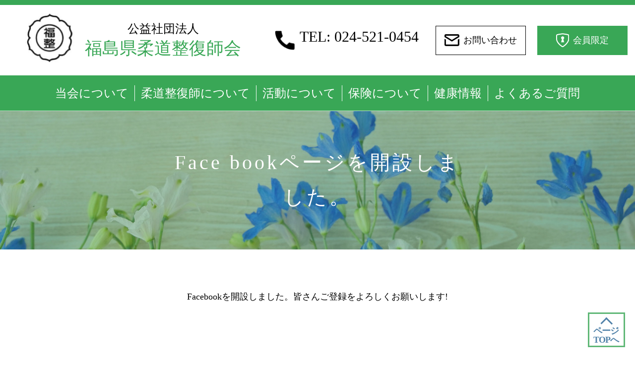

--- FILE ---
content_type: text/html; charset=UTF-8
request_url: https://f-seikotsu.or.jp/20210915-2/
body_size: 9336
content:
<!DOCTYPE html>
<html lang="ja">
<head>
    <meta charset="UTF-8">
    <meta http-equiv="X-UA-Compatible" content="IE=edge">
    <meta name="viewport" content="width=device-width, initial-scale=1.0">

    <title>Face bookページを開設しました。 &#8211; 公益法人福島柔道整復師会</title>
<meta name='robots' content='max-image-preview:large' />
<link rel="alternate" type="application/rss+xml" title="公益法人福島柔道整復師会 &raquo; Face bookページを開設しました。 のコメントのフィード" href="https://f-seikotsu.or.jp/20210915-2/feed/" />
<link rel="alternate" title="oEmbed (JSON)" type="application/json+oembed" href="https://f-seikotsu.or.jp/wp-json/oembed/1.0/embed?url=https%3A%2F%2Ff-seikotsu.or.jp%2F20210915-2%2F" />
<link rel="alternate" title="oEmbed (XML)" type="text/xml+oembed" href="https://f-seikotsu.or.jp/wp-json/oembed/1.0/embed?url=https%3A%2F%2Ff-seikotsu.or.jp%2F20210915-2%2F&#038;format=xml" />
<style id='wp-img-auto-sizes-contain-inline-css' type='text/css'>
img:is([sizes=auto i],[sizes^="auto," i]){contain-intrinsic-size:3000px 1500px}
/*# sourceURL=wp-img-auto-sizes-contain-inline-css */
</style>
<style id='wp-emoji-styles-inline-css' type='text/css'>

	img.wp-smiley, img.emoji {
		display: inline !important;
		border: none !important;
		box-shadow: none !important;
		height: 1em !important;
		width: 1em !important;
		margin: 0 0.07em !important;
		vertical-align: -0.1em !important;
		background: none !important;
		padding: 0 !important;
	}
/*# sourceURL=wp-emoji-styles-inline-css */
</style>
<style id='wp-block-library-inline-css' type='text/css'>
:root{--wp-block-synced-color:#7a00df;--wp-block-synced-color--rgb:122,0,223;--wp-bound-block-color:var(--wp-block-synced-color);--wp-editor-canvas-background:#ddd;--wp-admin-theme-color:#007cba;--wp-admin-theme-color--rgb:0,124,186;--wp-admin-theme-color-darker-10:#006ba1;--wp-admin-theme-color-darker-10--rgb:0,107,160.5;--wp-admin-theme-color-darker-20:#005a87;--wp-admin-theme-color-darker-20--rgb:0,90,135;--wp-admin-border-width-focus:2px}@media (min-resolution:192dpi){:root{--wp-admin-border-width-focus:1.5px}}.wp-element-button{cursor:pointer}:root .has-very-light-gray-background-color{background-color:#eee}:root .has-very-dark-gray-background-color{background-color:#313131}:root .has-very-light-gray-color{color:#eee}:root .has-very-dark-gray-color{color:#313131}:root .has-vivid-green-cyan-to-vivid-cyan-blue-gradient-background{background:linear-gradient(135deg,#00d084,#0693e3)}:root .has-purple-crush-gradient-background{background:linear-gradient(135deg,#34e2e4,#4721fb 50%,#ab1dfe)}:root .has-hazy-dawn-gradient-background{background:linear-gradient(135deg,#faaca8,#dad0ec)}:root .has-subdued-olive-gradient-background{background:linear-gradient(135deg,#fafae1,#67a671)}:root .has-atomic-cream-gradient-background{background:linear-gradient(135deg,#fdd79a,#004a59)}:root .has-nightshade-gradient-background{background:linear-gradient(135deg,#330968,#31cdcf)}:root .has-midnight-gradient-background{background:linear-gradient(135deg,#020381,#2874fc)}:root{--wp--preset--font-size--normal:16px;--wp--preset--font-size--huge:42px}.has-regular-font-size{font-size:1em}.has-larger-font-size{font-size:2.625em}.has-normal-font-size{font-size:var(--wp--preset--font-size--normal)}.has-huge-font-size{font-size:var(--wp--preset--font-size--huge)}.has-text-align-center{text-align:center}.has-text-align-left{text-align:left}.has-text-align-right{text-align:right}.has-fit-text{white-space:nowrap!important}#end-resizable-editor-section{display:none}.aligncenter{clear:both}.items-justified-left{justify-content:flex-start}.items-justified-center{justify-content:center}.items-justified-right{justify-content:flex-end}.items-justified-space-between{justify-content:space-between}.screen-reader-text{border:0;clip-path:inset(50%);height:1px;margin:-1px;overflow:hidden;padding:0;position:absolute;width:1px;word-wrap:normal!important}.screen-reader-text:focus{background-color:#ddd;clip-path:none;color:#444;display:block;font-size:1em;height:auto;left:5px;line-height:normal;padding:15px 23px 14px;text-decoration:none;top:5px;width:auto;z-index:100000}html :where(.has-border-color){border-style:solid}html :where([style*=border-top-color]){border-top-style:solid}html :where([style*=border-right-color]){border-right-style:solid}html :where([style*=border-bottom-color]){border-bottom-style:solid}html :where([style*=border-left-color]){border-left-style:solid}html :where([style*=border-width]){border-style:solid}html :where([style*=border-top-width]){border-top-style:solid}html :where([style*=border-right-width]){border-right-style:solid}html :where([style*=border-bottom-width]){border-bottom-style:solid}html :where([style*=border-left-width]){border-left-style:solid}html :where(img[class*=wp-image-]){height:auto;max-width:100%}:where(figure){margin:0 0 1em}html :where(.is-position-sticky){--wp-admin--admin-bar--position-offset:var(--wp-admin--admin-bar--height,0px)}@media screen and (max-width:600px){html :where(.is-position-sticky){--wp-admin--admin-bar--position-offset:0px}}

/*# sourceURL=wp-block-library-inline-css */
</style><style id='global-styles-inline-css' type='text/css'>
:root{--wp--preset--aspect-ratio--square: 1;--wp--preset--aspect-ratio--4-3: 4/3;--wp--preset--aspect-ratio--3-4: 3/4;--wp--preset--aspect-ratio--3-2: 3/2;--wp--preset--aspect-ratio--2-3: 2/3;--wp--preset--aspect-ratio--16-9: 16/9;--wp--preset--aspect-ratio--9-16: 9/16;--wp--preset--color--black: #000000;--wp--preset--color--cyan-bluish-gray: #abb8c3;--wp--preset--color--white: #ffffff;--wp--preset--color--pale-pink: #f78da7;--wp--preset--color--vivid-red: #cf2e2e;--wp--preset--color--luminous-vivid-orange: #ff6900;--wp--preset--color--luminous-vivid-amber: #fcb900;--wp--preset--color--light-green-cyan: #7bdcb5;--wp--preset--color--vivid-green-cyan: #00d084;--wp--preset--color--pale-cyan-blue: #8ed1fc;--wp--preset--color--vivid-cyan-blue: #0693e3;--wp--preset--color--vivid-purple: #9b51e0;--wp--preset--gradient--vivid-cyan-blue-to-vivid-purple: linear-gradient(135deg,rgb(6,147,227) 0%,rgb(155,81,224) 100%);--wp--preset--gradient--light-green-cyan-to-vivid-green-cyan: linear-gradient(135deg,rgb(122,220,180) 0%,rgb(0,208,130) 100%);--wp--preset--gradient--luminous-vivid-amber-to-luminous-vivid-orange: linear-gradient(135deg,rgb(252,185,0) 0%,rgb(255,105,0) 100%);--wp--preset--gradient--luminous-vivid-orange-to-vivid-red: linear-gradient(135deg,rgb(255,105,0) 0%,rgb(207,46,46) 100%);--wp--preset--gradient--very-light-gray-to-cyan-bluish-gray: linear-gradient(135deg,rgb(238,238,238) 0%,rgb(169,184,195) 100%);--wp--preset--gradient--cool-to-warm-spectrum: linear-gradient(135deg,rgb(74,234,220) 0%,rgb(151,120,209) 20%,rgb(207,42,186) 40%,rgb(238,44,130) 60%,rgb(251,105,98) 80%,rgb(254,248,76) 100%);--wp--preset--gradient--blush-light-purple: linear-gradient(135deg,rgb(255,206,236) 0%,rgb(152,150,240) 100%);--wp--preset--gradient--blush-bordeaux: linear-gradient(135deg,rgb(254,205,165) 0%,rgb(254,45,45) 50%,rgb(107,0,62) 100%);--wp--preset--gradient--luminous-dusk: linear-gradient(135deg,rgb(255,203,112) 0%,rgb(199,81,192) 50%,rgb(65,88,208) 100%);--wp--preset--gradient--pale-ocean: linear-gradient(135deg,rgb(255,245,203) 0%,rgb(182,227,212) 50%,rgb(51,167,181) 100%);--wp--preset--gradient--electric-grass: linear-gradient(135deg,rgb(202,248,128) 0%,rgb(113,206,126) 100%);--wp--preset--gradient--midnight: linear-gradient(135deg,rgb(2,3,129) 0%,rgb(40,116,252) 100%);--wp--preset--font-size--small: 13px;--wp--preset--font-size--medium: 20px;--wp--preset--font-size--large: 36px;--wp--preset--font-size--x-large: 42px;--wp--preset--spacing--20: 0.44rem;--wp--preset--spacing--30: 0.67rem;--wp--preset--spacing--40: 1rem;--wp--preset--spacing--50: 1.5rem;--wp--preset--spacing--60: 2.25rem;--wp--preset--spacing--70: 3.38rem;--wp--preset--spacing--80: 5.06rem;--wp--preset--shadow--natural: 6px 6px 9px rgba(0, 0, 0, 0.2);--wp--preset--shadow--deep: 12px 12px 50px rgba(0, 0, 0, 0.4);--wp--preset--shadow--sharp: 6px 6px 0px rgba(0, 0, 0, 0.2);--wp--preset--shadow--outlined: 6px 6px 0px -3px rgb(255, 255, 255), 6px 6px rgb(0, 0, 0);--wp--preset--shadow--crisp: 6px 6px 0px rgb(0, 0, 0);}:where(.is-layout-flex){gap: 0.5em;}:where(.is-layout-grid){gap: 0.5em;}body .is-layout-flex{display: flex;}.is-layout-flex{flex-wrap: wrap;align-items: center;}.is-layout-flex > :is(*, div){margin: 0;}body .is-layout-grid{display: grid;}.is-layout-grid > :is(*, div){margin: 0;}:where(.wp-block-columns.is-layout-flex){gap: 2em;}:where(.wp-block-columns.is-layout-grid){gap: 2em;}:where(.wp-block-post-template.is-layout-flex){gap: 1.25em;}:where(.wp-block-post-template.is-layout-grid){gap: 1.25em;}.has-black-color{color: var(--wp--preset--color--black) !important;}.has-cyan-bluish-gray-color{color: var(--wp--preset--color--cyan-bluish-gray) !important;}.has-white-color{color: var(--wp--preset--color--white) !important;}.has-pale-pink-color{color: var(--wp--preset--color--pale-pink) !important;}.has-vivid-red-color{color: var(--wp--preset--color--vivid-red) !important;}.has-luminous-vivid-orange-color{color: var(--wp--preset--color--luminous-vivid-orange) !important;}.has-luminous-vivid-amber-color{color: var(--wp--preset--color--luminous-vivid-amber) !important;}.has-light-green-cyan-color{color: var(--wp--preset--color--light-green-cyan) !important;}.has-vivid-green-cyan-color{color: var(--wp--preset--color--vivid-green-cyan) !important;}.has-pale-cyan-blue-color{color: var(--wp--preset--color--pale-cyan-blue) !important;}.has-vivid-cyan-blue-color{color: var(--wp--preset--color--vivid-cyan-blue) !important;}.has-vivid-purple-color{color: var(--wp--preset--color--vivid-purple) !important;}.has-black-background-color{background-color: var(--wp--preset--color--black) !important;}.has-cyan-bluish-gray-background-color{background-color: var(--wp--preset--color--cyan-bluish-gray) !important;}.has-white-background-color{background-color: var(--wp--preset--color--white) !important;}.has-pale-pink-background-color{background-color: var(--wp--preset--color--pale-pink) !important;}.has-vivid-red-background-color{background-color: var(--wp--preset--color--vivid-red) !important;}.has-luminous-vivid-orange-background-color{background-color: var(--wp--preset--color--luminous-vivid-orange) !important;}.has-luminous-vivid-amber-background-color{background-color: var(--wp--preset--color--luminous-vivid-amber) !important;}.has-light-green-cyan-background-color{background-color: var(--wp--preset--color--light-green-cyan) !important;}.has-vivid-green-cyan-background-color{background-color: var(--wp--preset--color--vivid-green-cyan) !important;}.has-pale-cyan-blue-background-color{background-color: var(--wp--preset--color--pale-cyan-blue) !important;}.has-vivid-cyan-blue-background-color{background-color: var(--wp--preset--color--vivid-cyan-blue) !important;}.has-vivid-purple-background-color{background-color: var(--wp--preset--color--vivid-purple) !important;}.has-black-border-color{border-color: var(--wp--preset--color--black) !important;}.has-cyan-bluish-gray-border-color{border-color: var(--wp--preset--color--cyan-bluish-gray) !important;}.has-white-border-color{border-color: var(--wp--preset--color--white) !important;}.has-pale-pink-border-color{border-color: var(--wp--preset--color--pale-pink) !important;}.has-vivid-red-border-color{border-color: var(--wp--preset--color--vivid-red) !important;}.has-luminous-vivid-orange-border-color{border-color: var(--wp--preset--color--luminous-vivid-orange) !important;}.has-luminous-vivid-amber-border-color{border-color: var(--wp--preset--color--luminous-vivid-amber) !important;}.has-light-green-cyan-border-color{border-color: var(--wp--preset--color--light-green-cyan) !important;}.has-vivid-green-cyan-border-color{border-color: var(--wp--preset--color--vivid-green-cyan) !important;}.has-pale-cyan-blue-border-color{border-color: var(--wp--preset--color--pale-cyan-blue) !important;}.has-vivid-cyan-blue-border-color{border-color: var(--wp--preset--color--vivid-cyan-blue) !important;}.has-vivid-purple-border-color{border-color: var(--wp--preset--color--vivid-purple) !important;}.has-vivid-cyan-blue-to-vivid-purple-gradient-background{background: var(--wp--preset--gradient--vivid-cyan-blue-to-vivid-purple) !important;}.has-light-green-cyan-to-vivid-green-cyan-gradient-background{background: var(--wp--preset--gradient--light-green-cyan-to-vivid-green-cyan) !important;}.has-luminous-vivid-amber-to-luminous-vivid-orange-gradient-background{background: var(--wp--preset--gradient--luminous-vivid-amber-to-luminous-vivid-orange) !important;}.has-luminous-vivid-orange-to-vivid-red-gradient-background{background: var(--wp--preset--gradient--luminous-vivid-orange-to-vivid-red) !important;}.has-very-light-gray-to-cyan-bluish-gray-gradient-background{background: var(--wp--preset--gradient--very-light-gray-to-cyan-bluish-gray) !important;}.has-cool-to-warm-spectrum-gradient-background{background: var(--wp--preset--gradient--cool-to-warm-spectrum) !important;}.has-blush-light-purple-gradient-background{background: var(--wp--preset--gradient--blush-light-purple) !important;}.has-blush-bordeaux-gradient-background{background: var(--wp--preset--gradient--blush-bordeaux) !important;}.has-luminous-dusk-gradient-background{background: var(--wp--preset--gradient--luminous-dusk) !important;}.has-pale-ocean-gradient-background{background: var(--wp--preset--gradient--pale-ocean) !important;}.has-electric-grass-gradient-background{background: var(--wp--preset--gradient--electric-grass) !important;}.has-midnight-gradient-background{background: var(--wp--preset--gradient--midnight) !important;}.has-small-font-size{font-size: var(--wp--preset--font-size--small) !important;}.has-medium-font-size{font-size: var(--wp--preset--font-size--medium) !important;}.has-large-font-size{font-size: var(--wp--preset--font-size--large) !important;}.has-x-large-font-size{font-size: var(--wp--preset--font-size--x-large) !important;}
/*# sourceURL=global-styles-inline-css */
</style>

<style id='classic-theme-styles-inline-css' type='text/css'>
/*! This file is auto-generated */
.wp-block-button__link{color:#fff;background-color:#32373c;border-radius:9999px;box-shadow:none;text-decoration:none;padding:calc(.667em + 2px) calc(1.333em + 2px);font-size:1.125em}.wp-block-file__button{background:#32373c;color:#fff;text-decoration:none}
/*# sourceURL=/wp-includes/css/classic-themes.min.css */
</style>
<link rel='stylesheet' id='contact-form-7-css' href='https://f-seikotsu.or.jp/wp-content/plugins/contact-form-7/includes/css/styles.css?ver=5.7.2' type='text/css' media='all' />
<link rel='stylesheet' id='my-reset-css' href='https://f-seikotsu.or.jp/wp-content/themes/f-seikotsu/css/reset.css?ver=6.9' type='text/css' media='all' />
<link rel='stylesheet' id='my-style-css' href='https://f-seikotsu.or.jp/wp-content/themes/f-seikotsu/css/style.css?t=20251028&#038;ver=6.9' type='text/css' media='all' />
<link rel='stylesheet' id='slb_core-css' href='https://f-seikotsu.or.jp/wp-content/plugins/simple-lightbox/client/css/app.css?ver=2.9.3' type='text/css' media='all' />
<link rel="https://api.w.org/" href="https://f-seikotsu.or.jp/wp-json/" /><link rel="alternate" title="JSON" type="application/json" href="https://f-seikotsu.or.jp/wp-json/wp/v2/posts/105" /><link rel="EditURI" type="application/rsd+xml" title="RSD" href="https://f-seikotsu.or.jp/xmlrpc.php?rsd" />
<meta name="generator" content="WordPress 6.9" />
<link rel="canonical" href="https://f-seikotsu.or.jp/20210915-2/" />
<link rel='shortlink' href='https://f-seikotsu.or.jp/?p=105' />
<link rel="icon" href="https://f-seikotsu.or.jp/wp-content/uploads/2023/11/cropped-fseikotsu-f-32x32.jpg" sizes="32x32" />
<link rel="icon" href="https://f-seikotsu.or.jp/wp-content/uploads/2023/11/cropped-fseikotsu-f-192x192.jpg" sizes="192x192" />
<link rel="apple-touch-icon" href="https://f-seikotsu.or.jp/wp-content/uploads/2023/11/cropped-fseikotsu-f-180x180.jpg" />
<meta name="msapplication-TileImage" content="https://f-seikotsu.or.jp/wp-content/uploads/2023/11/cropped-fseikotsu-f-270x270.jpg" />
		<style type="text/css" id="wp-custom-css">
			.shib-list table {
  width: 90%;
  border-collapse: collapse;
margin-bottom:10px;

}

.shib-list tr {
border: 1px solid #000;
}

.shib-list th {
  padding: 0 15px;
  width: 20%;
  text-align: left;
}

.shib-list td {
  width: 25%;
  padding: 0 10px;
}

/* 一番右のtdだけ広くする */
.shib-list td:last-child {
  width: 55%;
}

@media screen and (max-width: 640px) {
.shib-list table {
width: 100%;
border-collapse: collapse;
  }

  .shib-list tr {
display: flex;
flex-wrap: wrap;
align-items: flex-start;
justify-content: space-between;
 }

  /* 院名（改行禁止） */
.innmei {
width: 60%;
text-align: left;
white-space: nowrap; /* ← 改行しない！ */
  }

  /* 人名 */
.nam {
 width: 30%;
text-align: right;
white-space: nowrap;
padding-right: 20px;
transform: translateX(-40px);
}
  /* 住所・TEL */
.zyuu-te {
width: 100%;
text-align: left;
 }
}

@media screen and (max-width: 767px) {
.iwaki-btntop{
margin-top:58px;
}

.iwaki-btntop .switch_btn{
margin-top:0px;
}

.iwaki-btntop .switch_btn p{
margin-top:0px;
margin-bottom:0px;
}
}
		</style>
		    <link href="https://use.fontawesome.com/releases/v5.6.1/css/all.css" rel="stylesheet">
</head>
<body data-rsssl=1 class="wp-singular post-template-default single single-post postid-105 single-format-standard wp-theme-f-seikotsu">
        <header class="header">
        <div class="header_top">
            <div class="header_logo">
                <a href="https://f-seikotsu.or.jp">
                    <div class="image"><img src="https://f-seikotsu.or.jp/wp-content/themes/f-seikotsu/image/common/rogo_header.png" alt="福島県柔道整復師会"></div>
                    <h1 class="name">公益社団法人<br><span>福島県柔道整復師会</span></h1>
                </a>
            </div>

            <!-- PC用infoエリア -->
            <div class="info_area _pc">
                <div class="inner">
                    <div class="tel">
                        <a href="tel:024-521-0454">
                            <img src="https://f-seikotsu.or.jp/wp-content/themes/f-seikotsu/image/common/phone_header.png" alt="電話番号">
                            <p class="tel_number">TEL: 024-521-0454</p>
                        </a>
                    </div>
                    <div class="contact">
                        <a href="https://f-seikotsu.or.jp/contact">
                            <div class="img_hover">
                                <img src="https://f-seikotsu.or.jp/wp-content/themes/f-seikotsu/image/common/mail.png" alt="お問い合わせ" class="icon_active">
                                <img src="https://f-seikotsu.or.jp/wp-content/themes/f-seikotsu/image/common/mail_hover.png" alt="お問い合わせ" class="icon_hover">
                            </div>
                            <p>お問い合わせ</p>
                        </a>
                    </div>
                    <div class="member">
                        <a href="https://f-seikotsu.or.jp/members">
                            <div class="img_hover">
                                <img src="https://f-seikotsu.or.jp/wp-content/themes/f-seikotsu/image/common/member.png" alt="会員限定" class="icon_active">
                                <img src="https://f-seikotsu.or.jp/wp-content/themes/f-seikotsu/image/common/member_hover.png" alt="会員限定" class="icon_hover">
                            </div>
                            <p>会員限定</p>
                        </a>
                    </div>
                </div>
            </div>
    
            <!-- SP用infoエリア -->
            <div class="info_area_sp _tb">
                <div class="inner">

                    <div class="tel">
                        <a href="tel:024-521-0454">
                            <img src="https://f-seikotsu.or.jp/wp-content/themes/f-seikotsu/image/common/phone_header.png" alt="電話番号">
                            <p>電話</p>
                        </a>
                    </div>

                    <div class="contact">
                        <a href="https://f-seikotsu.or.jp/contact">
                            <div class="img_hover">
                                <img src="https://f-seikotsu.or.jp/wp-content/themes/f-seikotsu/image/common/mail.png" alt="お問い合わせ" class="icon_active">
                                <img src="https://f-seikotsu.or.jp/wp-content/themes/f-seikotsu/image/common/mail_hover.png" alt="お問い合わせ" class="icon_hover">
                                <p>問合わせ</p>
                            </div>
                        </a>
                    </div>

                    <div class="member">
                        <a href="https://f-seikotsu.or.jp/members">
                            <div class="img_hover">
                                <img src="https://f-seikotsu.or.jp/wp-content/themes/f-seikotsu/image/common/member.png" alt="会員限定" class="icon_active">
                                <img src="https://f-seikotsu.or.jp/wp-content/themes/f-seikotsu/image/common/member_hover.png" alt="会員限定" class="icon_hover">
                                <p>会員限定</p>
                            </div>
                        </a>
                    </div>

                    <div class="menu_btn" id="menu_btn">
                        <button class="open_btn" type="button" aria-label="メニュー"><span></span><span></span><span></span></button>
                        <p>メニュー</p>
                    </div>
                </div>
            </div>
        </div>

        <!-- PC用グローバルナビ -->
        <nav class="global_nav _pc">

            <ul class="global_list">
                <li class="global_item has_child">
                <a href="https://f-seikotsu.or.jp/aboutus">当会について</a>
                    <ul class="sub_list" id="sub_list">
                        <li class="sub_item">
                            <a href="https://f-seikotsu.or.jp/aboutus/#gaiyo">
                                <div class="image">
                                    <img src="https://f-seikotsu.or.jp/wp-content/themes/f-seikotsu/image/to_kenmin/menu-002.jpg" alt="">
                                </div>
                                <p>概要</p>
                            </a>
                        </li>
                        <li class="sub_item">
                            <a href="https://f-seikotsu.or.jp/aboutus/#greet1">
                                <div class="image">
                                    <img src="https://f-seikotsu.or.jp/wp-content/themes/f-seikotsu/image/to_kenmin/menu-003.jpg" alt="">
                                </div>
                                <p>会長挨拶</p>
                            </a>
                        </li>
                        <li class="sub_item">
                            <a href="https://f-seikotsu.or.jp/aboutus/#history">
                                <div class="image">
                                    <img src="https://f-seikotsu.or.jp/wp-content/themes/f-seikotsu/image/to_kenmin/menu-004.jpg" alt="">
                                </div>
                                <p>沿革</p>
                            </a>
                        </li>
                    </ul>
                </li>

                <li class="global_item has_child">
                    <a href="https://f-seikotsu.or.jp/seifukushi">柔道整復師について</a>
                    <ul class="sub_list" id="sub_list">
                        <li class="sub_item">
                            <a href="https://f-seikotsu.or.jp/seifukushi/#seifukushi2">
                                <div class="image">
                                    <img src="https://f-seikotsu.or.jp/wp-content/themes/f-seikotsu/image/to_kenmin/facebook.png" alt="">
                                </div>
                                <p>柔道整復師とは</p>
                            </a>
                        </li>
                        <li class="sub_item">
                            <a href="https://f-seikotsu.or.jp/seifukushi/#seifukushi3">
                                <div class="image">
                                    <img src="https://f-seikotsu.or.jp/wp-content/themes/f-seikotsu/image/to_kenmin/facebook.png" alt="">
                                </div>
                                <p>整体師との違い</p>
                            </a>
                        </li>
                        <li class="sub_item">
                            <a href="https://f-seikotsu.or.jp/seifukushi/#agreement-member">
                                <div class="image">
                                    <div class="image">
                                    <img src="https://f-seikotsu.or.jp/wp-content/themes/f-seikotsu/image/to_kenmin/facebook.png" alt="">
                                </div>
                                </div>
                                <p>協定会員について</p>
                            </a>
                        </li>
                    </ul>
                </li>

                <li class="global_item has_child">
                    <a href="https://f-seikotsu.or.jp/activities">活動について</a>
                    <ul class="sub_list" id="sub_list">
                        <li class="sub_item">
                            <a href="https://f-seikotsu.or.jp/publicity-papers">
                                <div class="image">
                                    <img src="https://f-seikotsu.or.jp/wp-content/themes/f-seikotsu/image/to_kenmin/menu-kaihou.jpg" alt="">
                                </div>
                                <p>広報誌</p>
                            </a>
                        </li>
                        <li class="sub_item">
                            <a href="https://f-seikotsu.or.jp/convention">
                                <div class="image">
                                    <img src="https://f-seikotsu.or.jp/wp-content/themes/f-seikotsu/image/to_kenmin/menu-005.jpg" alt="">
                                </div>
                                <p>柔道大会</p>
                            </a>
                        </li>
                        <li class="sub_item">
                            <a href="https://f-seikotsu.or.jp/class">
                                <div class="image">
                                   <img src="https://f-seikotsu.or.jp/wp-content/themes/f-seikotsu/image/to_kenmin/menu-006.jpg" alt="">
                                </div>
                                <p>講習会</p>
                            </a>
                        </li>
                        <li class="sub_item">
                            <a href="https://f-seikotsu.or.jp/volunteer">
                                <div class="image">
                                    <img src="https://f-seikotsu.or.jp/wp-content/themes/f-seikotsu/image/to_kenmin/menu-007.jpg" alt="">
                                </div>
                                <p>ボランティア活動について</p>
                            </a>
                        </li>
                    </ul>
                </li>
                <li class="global_item has_child">
                    <a href="https://f-seikotsu.or.jp/health-insurance">保険について</a>
                    <ul class="sub_list" id="sub_list">
                        <li class="sub_item">
                            <a href="https://f-seikotsu.or.jp/health-insurance/#howto">
                                <div class="image">
                                    <img src="https://f-seikotsu.or.jp/wp-content/themes/f-seikotsu/image/to_kenmin/menu-008.jpg" alt="">
                                </div>
                                <p>接骨院のかかり方</p>
                            </a>
                        </li>
                        <li class="sub_item">
                            <a href="https://f-seikotsu.or.jp/health-insurance/#about-insurance">
                                <div class="image">
                                    <img src="https://f-seikotsu.or.jp/wp-content/themes/f-seikotsu/image/to_kenmin/menu-009.jpg" alt="">
                                </div>
                                <p>各種保険について</p>
                            </a>
                        </li>
                    </ul>
                </li>

                <li class="global_item">
                    <a href="https://f-seikotsu.or.jp/health-information">健康情報</a>
                </li>
                <li class="global_item">
                    <a href="https://f-seikotsu.or.jp/faq">よくあるご質問</a>
                </li>
            </ul>
        </nav>

        <!-- SP用グローバルナビ -->
        <nav class="global_sp">

            <!-- 600px以下で表示 -->
            <ul class="info_sp_list"> 
                <li class="info_sp_item">
                    <a href="tel:024-521-0454">
                        <img src="https://f-seikotsu.or.jp/wp-content/themes/f-seikotsu/image/common/phone_header.png" alt="電話番号" class="tel">
                        <p>電話</p>
                    </a>
                </li>
                <li class="info_sp_item">
                    <a href="https://f-seikotsu.or.jp/contact">
                    <img src="https://f-seikotsu.or.jp/wp-content/themes/f-seikotsu/image/common/mail.png" alt="お問い合わせ" class="contact">
                    <p>問合わせ</p>
                    </a>
                </li>
                <li class="info_sp_item">
                    <a href="https://f-seikotsu.or.jp/members" class="_green">
                        <img src="https://f-seikotsu.or.jp/wp-content/themes/f-seikotsu/image/common/member.png" alt="会員限定"  class="member">
                        <p class="member">会員限定</p>
                    </a>
                </li>
            </ul>

            <ul class="sp_list _tb">
            	<li class="sp_item">
                <div class="sub_open _green">
                        <a href="https://f-seikotsu.or.jp/aboutus/aboutus" style="color:#fff;">当会について</a>
                        <button class="open_menu_btn" type="button" aria-label="メニュー"><span></span><span></span></button>
                    </div>
                    <ul class="sub_sp_list">
                        <li class="sub_sp_item"><a href="https://f-seikotsu.or.jp/aboutus/#gaiyo">概要</a></li>
                        <li class="sub_sp_item"><a href="https://f-seikotsu.or.jp/aboutus/#greet1">会長挨拶</a></li>
                        <li class="sub_sp_item"><a href="https://f-seikotsu.or.jp/aboutus/#history">沿革</a></li>
                    </ul>
                </li>
                <li class="sp_item">
                      <div class="sub_open _green">
                        <a href="https://f-seikotsu.or.jp/aboutus/seifukushi" style="color:#fff;">柔道整復師について</a>
                        <button class="open_menu_btn" type="button" aria-label="メニュー"><span></span><span></span></button>
                     </div>
                    <ul class="sub_sp_list">
                        <li class="sub_sp_item"><a href="https://f-seikotsu.or.jp/seifukushi/#seifukushi2">柔道整復師とは</a></li>
                        <li class="sub_sp_item"><a href="https://f-seikotsu.or.jp/seifukushi/#seifukushi3">整体師との違い</a></li>
                        <li class="sub_sp_item"><a href="https://f-seikotsu.or.jp/seifukushi/#agreement-member">協定会員について</a></li>
                    </ul>
                </li>
                <li class="sp_item">
                    <div class="sub_open _green">
                         <a href="https://f-seikotsu.or.jp/aboutus/activities" style="color:#fff;">活動について</a>
                        <button class="open_menu_btn" type="button" aria-label="メニュー"><span></span><span></span></button>
                    </div>
                    <ul class="sub_sp_list">
                        <li class="sub_sp_item"><a href="https://f-seikotsu.or.jp/publicity-papers">広報誌</a></li>
                        <li class="sub_sp_item"><a href="https://f-seikotsu.or.jp/convention">柔道大会</a></li>
                        <li class="sub_sp_item"><a href="https://f-seikotsu.or.jp/class">講習会</a></li>
                        <li class="sub_sp_item"><a href="https://f-seikotsu.or.jp/volunteer">ボランティア活動について</a></li>
                    </ul>
                </li>
                <li class="sp_item">
                    <div class="sub_open _green">
                        <a href="https://f-seikotsu.or.jp/aboutus/health-insurance" style="color:#fff;">保険について</a>
                        <button class="open_menu_btn" type="button" aria-label="メニュー"><span></span><span></span></button>
                     </div>
                    <ul class="sub_sp_list">
                        <li class="sub_sp_item"><a href="https://f-seikotsu.or.jp/health-insurance/#howto">接骨院のかかり方</a></li>
                        <li class="sub_sp_item"><a href="https://f-seikotsu.or.jp/health-insurance/#about-insurance">各種保険について</a></li>
                    </ul>
                </li>
                <li class="sp_item">
                    <a href="https://f-seikotsu.or.jp/health-information" class="sub_open _green">健康情報</a>
                </li>
                <li class="sp_item">
                    <a href="https://f-seikotsu.or.jp/faq" class="sub_open _green">よくあるご質問</a>
                </li>
            </ul>
        </nav>
    </header>
    <div class="topview _info">
        <div class="index">
            <span class="main_index">Face bookページを開設しました。</span>
        </div>
    </div>

    <main>
        <section class="section_green">
            <div class="inner_page _green">
                <div align="center">
Facebookを開設しました。皆さんご登録をよろしくお願いします!</p>
<p><script async defer crossorigin="anonymous" src="https://connect.facebook.net/ja_JP/sdk.js#xfbml=1&#038;version=v12.0" nonce="SPEK7Aja"></script></p>
<div class="fb-page" data-href="https://www.facebook.com/fukushimajusei/" data-tabs="timeline" data-width="640" data-height="700" data-small-header="false" data-adapt-container-width="true" data-hide-cover="false" data-show-facepile="true">
<blockquote cite="https://www.facebook.com/fukushimajusei/" class="fb-xfbml-parse-ignore"><p><a href="https://www.facebook.com/fukushimajusei/">公益社団法人 福島県柔道整復師会</a></p></blockquote>
</div>
</div>
            </div>
        </section>
    </main>

    <footer class="footer">
        <div class="inner">

            <!-- フッターロゴ -->
            <div class="footer_left">
                <div class="footer_left_area">
                    <div class="footer_logo">
                        <a href="https://f-seikotsu.or.jp">
                            <div class="image"><img src="https://f-seikotsu.or.jp/wp-content/themes/f-seikotsu/image/common/rogo_footer.png" alt=""></div>
                            <div class="name">公益社団法人<span>福島県柔道整復師会</span></div>
                        </a>
                    </div>

                    <div class="footer_info">
                        <div class="address">〒960-8142 福島県福島市小倉寺字鬼石 4-2</div>
                        <div class="number"> TEL ： 024-521-0454<br>
                        FAX ： 024-521-0455</div>
                    </div>
                </div>
            </div>

            <!-- フッターメニュー -->
            <div class="footer_right">
                <div class="footer_right_area">

                    <div class="flex_row2">
                        <div class="footer_menu first">
                            <ul class="footer_list">
                                <li class="footer_item main"><a href="https://f-seikotsu.or.jp/aboutus">当会について</a></li>
                                <li class="footer_item"><a href="https://f-seikotsu.or.jp/aboutus/#gaiyo">概要</a></li>
                                <li class="footer_item"><a href="https://f-seikotsu.or.jp/aboutus/#greet1">会長挨拶</a></li>
                                <li class="footer_item"><a href="https://f-seikotsu.or.jp/aboutus/#history">沿革</a></li>
                            </ul>
                            <ul class="footer_list">
                                <li class="footer_item main"><a href="https://f-seikotsu.or.jp/seifukushi">柔道整復師について</a></li>
                                <li class="footer_item"><a href="https://f-seikotsu.or.jp/seifukushi/#seifukushi2">柔道整復師とは</a></li>
                                <li class="footer_item"><a href="https://f-seikotsu.or.jp/seifukushi/#seifukushi3">整体師との違い</a></li>
                                <li class="footer_item"><a href="https://f-seikotsu.or.jp/seifukushi/#agreement-member">協定会員について</a></li>
                            </ul>
                        </div>
    
                        <div class="footer_menu second">
                            <ul class="footer_list">
                                <li class="footer_item main"><a href="https://f-seikotsu.or.jp/activities">活動について</a></li>
                                <li class="footer_item"><a href="https://f-seikotsu.or.jp/publicity-papers">広報誌</a></li>
                                <li class="footer_item"><a href="https://f-seikotsu.or.jp/convention">柔道大会</a></li>
                                <li class="footer_item"><a href="https://f-seikotsu.or.jp/class">講習会</a></li>
                                <li class="footer_item"><a href="https://f-seikotsu.or.jp/volunteer">ボランティア活動に<br>ついて</a></li>
                            </ul>
                        </div>
                    </div>

                    <div class="flex_row2">
                        <div class="footer_menu third">
                            <ul class="footer_list">
                                <li class="footer_item main"><a href="https://f-seikotsu.or.jp/health-insurance">保険について</a></li>
                                <li class="footer_item"><a href="https://f-seikotsu.or.jp/health-insurance/#howto">接骨院のかかり方</a></li>
                                <li class="footer_item"><a href="https://f-seikotsu.or.jp/health-insurance/#about-insurance">各種保険について</a></li>
                            </ul>
                            <ul class="footer_list">
                                <li class="footer_item main"><a href="https://f-seikotsu.or.jp/faq">よくあるご質問</a></li>                    
                            </ul>
                            <ul class="footer_list">
                                <li class="footer_item main"><a href="https://f-seikotsu.or.jp/health-information">健康情報</a></li>                    
                            </ul>
                        </div>
    
                        <div class="footer_menu fourth">
                            <ul class="footer_list">
                                <li class="footer_item main"><a href="https://f-seikotsu.or.jp/information">お知らせ</a></li>  
                            </ul>
                            <ul class="footer_list">
                                <li class="footer_item main"><a href="https://f-seikotsu.or.jp/contact">お問い合わせ</a></li>  
                            </ul>
                            <!-- <ul class="footer_list">
                                <li class="footer_item"><a href="https://f-seikotsu.or.jp">個人情報保護</a></li>
                                <li class="footer_item"><a href="https://f-seikotsu.or.jp/sitemaps">サイトマップ</a></li>
                            </ul> -->
                        </div>
                    </div>
                </div>
                
                <ul class="footer_list last">
                    <li class="footer_item"><a href="https://f-seikotsu.or.jp/privacy-policy">個人情報保護</a></li>
                    <li class="footer_item"><a href="https://f-seikotsu.or.jp/sitemaps">サイトマップ</a></li>
                </ul>
            </div>

        </div>
    </footer>

    <script src="https://code.jquery.com/jquery-3.6.0.min.js" integrity="sha256-/xUj+3OJU5yExlq6GSYGSHk7tPXikynS7ogEvDej/m4=" crossorigin="anonymous"></script>

    <script src="https://f-seikotsu.or.jp/wp-content/themes/f-seikotsu/js/main.js"></script>

    <script type="speculationrules">
{"prefetch":[{"source":"document","where":{"and":[{"href_matches":"/*"},{"not":{"href_matches":["/wp-*.php","/wp-admin/*","/wp-content/uploads/*","/wp-content/*","/wp-content/plugins/*","/wp-content/themes/f-seikotsu/*","/*\\?(.+)"]}},{"not":{"selector_matches":"a[rel~=\"nofollow\"]"}},{"not":{"selector_matches":".no-prefetch, .no-prefetch a"}}]},"eagerness":"conservative"}]}
</script>
<script type="text/javascript" src="https://f-seikotsu.or.jp/wp-content/plugins/contact-form-7/includes/swv/js/index.js?ver=5.7.2" id="swv-js"></script>
<script type="text/javascript" id="contact-form-7-js-extra">
/* <![CDATA[ */
var wpcf7 = {"api":{"root":"https://f-seikotsu.or.jp/wp-json/","namespace":"contact-form-7/v1"}};
//# sourceURL=contact-form-7-js-extra
/* ]]> */
</script>
<script type="text/javascript" src="https://f-seikotsu.or.jp/wp-content/plugins/contact-form-7/includes/js/index.js?ver=5.7.2" id="contact-form-7-js"></script>
<script id="wp-emoji-settings" type="application/json">
{"baseUrl":"https://s.w.org/images/core/emoji/17.0.2/72x72/","ext":".png","svgUrl":"https://s.w.org/images/core/emoji/17.0.2/svg/","svgExt":".svg","source":{"concatemoji":"https://f-seikotsu.or.jp/wp-includes/js/wp-emoji-release.min.js?ver=6.9"}}
</script>
<script type="module">
/* <![CDATA[ */
/*! This file is auto-generated */
const a=JSON.parse(document.getElementById("wp-emoji-settings").textContent),o=(window._wpemojiSettings=a,"wpEmojiSettingsSupports"),s=["flag","emoji"];function i(e){try{var t={supportTests:e,timestamp:(new Date).valueOf()};sessionStorage.setItem(o,JSON.stringify(t))}catch(e){}}function c(e,t,n){e.clearRect(0,0,e.canvas.width,e.canvas.height),e.fillText(t,0,0);t=new Uint32Array(e.getImageData(0,0,e.canvas.width,e.canvas.height).data);e.clearRect(0,0,e.canvas.width,e.canvas.height),e.fillText(n,0,0);const a=new Uint32Array(e.getImageData(0,0,e.canvas.width,e.canvas.height).data);return t.every((e,t)=>e===a[t])}function p(e,t){e.clearRect(0,0,e.canvas.width,e.canvas.height),e.fillText(t,0,0);var n=e.getImageData(16,16,1,1);for(let e=0;e<n.data.length;e++)if(0!==n.data[e])return!1;return!0}function u(e,t,n,a){switch(t){case"flag":return n(e,"\ud83c\udff3\ufe0f\u200d\u26a7\ufe0f","\ud83c\udff3\ufe0f\u200b\u26a7\ufe0f")?!1:!n(e,"\ud83c\udde8\ud83c\uddf6","\ud83c\udde8\u200b\ud83c\uddf6")&&!n(e,"\ud83c\udff4\udb40\udc67\udb40\udc62\udb40\udc65\udb40\udc6e\udb40\udc67\udb40\udc7f","\ud83c\udff4\u200b\udb40\udc67\u200b\udb40\udc62\u200b\udb40\udc65\u200b\udb40\udc6e\u200b\udb40\udc67\u200b\udb40\udc7f");case"emoji":return!a(e,"\ud83e\u1fac8")}return!1}function f(e,t,n,a){let r;const o=(r="undefined"!=typeof WorkerGlobalScope&&self instanceof WorkerGlobalScope?new OffscreenCanvas(300,150):document.createElement("canvas")).getContext("2d",{willReadFrequently:!0}),s=(o.textBaseline="top",o.font="600 32px Arial",{});return e.forEach(e=>{s[e]=t(o,e,n,a)}),s}function r(e){var t=document.createElement("script");t.src=e,t.defer=!0,document.head.appendChild(t)}a.supports={everything:!0,everythingExceptFlag:!0},new Promise(t=>{let n=function(){try{var e=JSON.parse(sessionStorage.getItem(o));if("object"==typeof e&&"number"==typeof e.timestamp&&(new Date).valueOf()<e.timestamp+604800&&"object"==typeof e.supportTests)return e.supportTests}catch(e){}return null}();if(!n){if("undefined"!=typeof Worker&&"undefined"!=typeof OffscreenCanvas&&"undefined"!=typeof URL&&URL.createObjectURL&&"undefined"!=typeof Blob)try{var e="postMessage("+f.toString()+"("+[JSON.stringify(s),u.toString(),c.toString(),p.toString()].join(",")+"));",a=new Blob([e],{type:"text/javascript"});const r=new Worker(URL.createObjectURL(a),{name:"wpTestEmojiSupports"});return void(r.onmessage=e=>{i(n=e.data),r.terminate(),t(n)})}catch(e){}i(n=f(s,u,c,p))}t(n)}).then(e=>{for(const n in e)a.supports[n]=e[n],a.supports.everything=a.supports.everything&&a.supports[n],"flag"!==n&&(a.supports.everythingExceptFlag=a.supports.everythingExceptFlag&&a.supports[n]);var t;a.supports.everythingExceptFlag=a.supports.everythingExceptFlag&&!a.supports.flag,a.supports.everything||((t=a.source||{}).concatemoji?r(t.concatemoji):t.wpemoji&&t.twemoji&&(r(t.twemoji),r(t.wpemoji)))});
//# sourceURL=https://f-seikotsu.or.jp/wp-includes/js/wp-emoji-loader.min.js
/* ]]> */
</script>
<script type="text/javascript" id="slb_context">/* <![CDATA[ */if ( !!window.jQuery ) {(function($){$(document).ready(function(){if ( !!window.SLB ) { {$.extend(SLB, {"context":["public","user_guest"]});} }})})(jQuery);}/* ]]> */</script>
    <a href="#" class="gotop">ページ<br>
TOPへ</a>
</body>
</html>

--- FILE ---
content_type: text/css
request_url: https://f-seikotsu.or.jp/wp-content/themes/f-seikotsu/css/style.css?t=20251028&ver=6.9
body_size: 8076
content:
body {
  font-family: 'GenJyuuGothicX-P-Normal', serif;
  font-size: 16px;
  color: #000;
  line-height: 1.75;
  letter-spacing: normal;
}

@media screen and (min-width: 767px) {
  body {
    font-size: 18px;
  }
}

img {
  max-width: 100%;
  height: auto;
}

main {
  padding-right: 15px;
  padding-left: 15px;
  max-width: 1210px;
  margin: 0 auto;
}

._sp {
  display: block;
}

@media screen and (min-width: 767px) {
  ._sp {
    display: none;
  }
}

._tb {
  display: block;
}

@media screen and (min-width: 1024px) {
  ._tb {
    display: none;
  }
}

._pc {
  display: none;
}

@media screen and (min-width: 1024px) {
  ._pc {
    display: block;
  }
}

.header {
  border-top: 10px solid #39A756;
}

.header._blue {
  border-top: 10px solid #276595;
}

.header .header_top {
  z-index: 3;
  display: flex;
  justify-content: space-between;
  align-items: center;
  max-width: 1325px;
  height: 110px;
  padding-right: 15px;
}

@media screen and (min-width: 767px) {
  .header .header_top {
    padding-left: 15px;
  }
}

@media screen and (min-width: 1024px) {
  .header .header_top {
    height: 142px;
  }
}

.header .header_logo a {
  display: flex;
  align-items: center;
}

.header .header_logo .image img {
  width: 60px;
  height: 60px;
}

@media screen and (min-width: 767px) {
  .header .header_logo .image {
    margin-right: 15px;
  }
  .header .header_logo .image img {
    width: 85px;
    height: 85px;
  }
}

@media screen and (min-width: 1024px) {
  .header .header_logo .image {
    margin-right: 21px;
    margin-left: 35px;
  }
  .header .header_logo .image img {
    width: 100px;
    height: 100px;
  }
}

.header .header_logo .name {
  text-align: center;
  line-height: normal;
  font-size: 16px;
}

.header .header_logo .name span {
  font-size: 22px;
  color: #39A756;
}

.header .header_logo .name span._blue {
  color: #276595;
}

@media screen and (min-width: 767px) {
  .header .header_logo .name {
    font-size: 20px;
  }
  .header .header_logo .name span {
    font-size: 30px;
  }
}

@media screen and (min-width: 1024px) {
  .header .header_logo .name {
    font-size: 24px;
  }
  .header .header_logo .name span {
    font-size: 35px;
  }
}

.header .info_area .inner {
  display: flex;
  align-items: center;
}

.header .info_area .tel a {
  display: flex;
}

.header .info_area .tel img {
  display: none;
  width: 36px;
  height: 36px;
}

.header .info_area .tel .tel_number {
  font-size: 22px;
  line-height: normal;
  margin-right: 17px;
  margin-left: 6px;
}

@media screen and (min-width: 1230px) {
  .header .info_area .tel img {
    display: block;
    width: 48px;
    height: 48px;
  }
  .header .info_area .tel .tel_number {
    font-size: 30px;
    margin-right: 34px;
  }
}

.header .info_area .contact a {
  display: flex;
  justify-content: center;
  align-items: center;
  width: 180px;
  margin: 0 auto;
  height: 57px;
  border: 1px solid #000;
  background-color: #fff;
  color: #000;
  transition: all 0.2s;
}

.header .info_area .contact a:hover {
  background-color: #000;
  color: #fff;
}

.header .info_area .contact a img {
  width: 30px;
  text-align: center;
}

.header .info_area .member {
  margin-left: 23px;
}

.header .info_area .member a {
  display: flex;
  justify-content: center;
  align-items: center;
  width: 180px;
  height: 57px;
  border: 1px solid #39A756;
  background-color: #39A756;
  color: #fff;
  transition: all 0.3s;
}

.header .info_area .member a:hover {
  background-color: #fff;
  color: #39A756;
}

.header .info_area .member a img {
  width: 26px;
}

.header .info_area .member a._blue {
  border: 1px solid #276595;
  background-color: #276595;
}

.header .info_area .member a._blue:hover {
  background-color: #fff;
  color: #276595;
}

.header .info_area_sp .inner {
  display: flex;
  align-items: center;
}

.header .info_area_sp .inner .tel {
  display: none;
}

@media screen and (min-width: 580px) {
  .header .info_area_sp .inner .tel {
    display: block;
  }
}

.header .info_area_sp .inner .tel a {
  display: flex;
  flex-direction: column;
  justify-content: space-between;
  align-items: center;
  width: 70px;
  height: 60px;
  border: 1px solid #000;
  background-color: #fff;
  color: #000;
}

.header .info_area_sp .inner .tel a img {
  width: 33px;
  height: auto;
}

.header .info_area_sp .inner .tel a p {
  font-size: 14px;
}

.header .info_area_sp .inner .contact {
  display: none;
}

@media screen and (min-width: 580px) {
  .header .info_area_sp .inner .contact {
    display: block;
  }
}

.header .info_area_sp .inner .contact a {
  display: flex;
  flex-direction: column;
  justify-content: center;
  align-items: center;
  width: 70px;
  height: 60px;
  border: 1px solid #000;
  background-color: #fff;
  color: #000;
  transition: all 0.2s;
}

.header .info_area_sp .inner .contact a:hover {
  background-color: #000;
  color: #fff;
}

.header .info_area_sp .inner .contact a img {
  width: 33px;
  margin: 0 auto;
  padding-top: 5px;
  padding-bottom: 5px;
}

.header .info_area_sp .inner .contact a p {
  font-size: 14px;
}

.header .info_area_sp .inner .member {
  display: none;
}

@media screen and (min-width: 580px) {
  .header .info_area_sp .inner .member {
    display: block;
  }
}

.header .info_area_sp .inner .member a {
  display: flex;
  flex-direction: column;
  justify-content: space-between;
  align-items: center;
  width: 70px;
  height: 60px;
  border: 1px solid #39A756;
  background-color: #39A756;
  color: #fff;
  transition: all 0.2s;
}

.header .info_area_sp .inner .member a:hover {
  background-color: #fff;
  color: #39A756;
}

.header .info_area_sp .inner .member a img {
  width: 28px;
  margin: 0 auto;
  padding-top: 3px;
  padding-bottom: 3px;
}

.header .info_area_sp .inner .member a p {
  font-size: 14px;
}

.header .info_area_sp .inner .member a._b {
  border: 1px solid #276595;
  background-color: #276595;
}

.header .info_area_sp .inner .member a._b:hover {
  background-color: #fff;
  color: #276595;
}

.header .info_area_sp .inner .menu_btn {
  display: flex;
  flex-direction: column;
  justify-content: space-between;
  align-items: center;
  width: 70px;
  height: 60px;
  border: 1px solid #000;
  background-color: #fff;
  color: #000;
  cursor: pointer;
}

.header .info_area_sp .inner .menu_btn .open_btn {
  width: 32px;
  height: 22px;
  position: relative;
  right: 5px;
  margin-top: 8px;
  cursor: pointer;
  background: transparent;
  border: none;
  outline: none;
  appearance: none;
  font: inherit;
}

.header .info_area_sp .inner .menu_btn .open_btn span {
  position: absolute;
  display: block;
  width: 100%;
  height: 3px;
  background-color: #000;
  transition: all 0.3s;
}

.header .info_area_sp .inner .menu_btn .open_btn span:first-child {
  top: 0;
}

.header .info_area_sp .inner .menu_btn .open_btn span:nth-child(2) {
  top: 0;
  bottom: 0;
  margin: auto;
}

.header .info_area_sp .inner .menu_btn .open_btn span:last-child {
  bottom: 0;
}

.header .info_area_sp .inner .menu_btn .open_btn._active span {
  top: 0;
  bottom: 0;
  margin: auto;
}

.header .info_area_sp .inner .menu_btn .open_btn._active span:first-child {
  transform: rotate(45deg);
}

.header .info_area_sp .inner .menu_btn .open_btn._active span:nth-child(2) {
  opacity: 0;
}

.header .info_area_sp .inner .menu_btn .open_btn._active span:last-child {
  transform: rotate(-45deg);
}

.header .info_area_sp .inner .menu_btn p {
  font-size: 14px;
}

.header .global_nav {
  background-color: #39A756;
  line-height: normal;
  font-size: 24px;
}

.header .global_nav._blue {
  background-color: #276595;
}

.header .global_list {
  display: flex;
  justify-content: center;
  align-items: center;
  height: 71px;
  z-index: 5;
}

.header .global_item + .global_item {
  border-left: 1px solid #fff;
}

.header .global_item a {
  padding: 18px 12px;
  color: #fff;
}

.header .global_item a:hover {
  opacity: 0.8;
}

.header .global_item .sub_list {
  position: absolute;
  left: 0;
  top: 0;
  width: 100%;
  background: #000000a8;
  margin-top: 223px;
  display: flex;
  justify-content: center;
  z-index: 0;
  opacity: 0;
  visibility: hidden;
  transition: all 0.4s;
}

.header .global_item .sub_list.-active {
  opacity: 1;
  visibility: visible;
}

.header .global_item .sub_list .sub_item a {
  display: block;
  padding-top: 30px;
  padding-bottom: 20px;
}

.header .global_item .sub_list .sub_item a .image {
  overflow: hidden;
  width: 200px;
  height: 140px;
}

.header .global_item .sub_list .sub_item a img {
  transition: all 0.4s;
}

.header .global_item .sub_list .sub_item a img:hover {
  transform: scale(1.2);
}

.header .global_item .sub_list .sub_item a p {
  padding-top: 16px;
  text-align: center;
  font-size: 18px;
  color: #fff;
}

.header .global_item .sub_list .sub_item + .sub_item {
  margin-left: 36px;
}

.header .global_sp {
  position: absolute;
  left: 0;
  top: 120px;
  width: 100%;
  background: #fff;
  z-index: 2;
  border-top: 2px solid #000;
  border-bottom: 2px solid #000;
  display: none;
}

.header .global_sp .info_sp_list {
  display: flex;
}

@media screen and (min-width: 580px) {
  .header .global_sp .info_sp_list {
    display: none;
  }
}

.header .global_sp .info_sp_item {
  width: calc(100% / 3);
  border-bottom: 1px solid #000;
}

.header .global_sp .info_sp_item + .info_sp_item {
  border-left: 1px solid #000;
}

.header .global_sp .info_sp_item > a {
  display: flex;
  justify-content: center;
  flex-direction: column;
  align-items: center;
  height: 4em;
  padding-top: 2px;
}

.header .global_sp .info_sp_item > a._green {
  background-color: #39A756;
}

.header .global_sp .info_sp_item > a._blue {
  background-color: #276595;
}

.header .global_sp .info_sp_item img {
  width: 30px;
  height: auto;
}

.header .global_sp .info_sp_item img.tel {
  margin-bottom: 2.3px;
}

.header .global_sp .info_sp_item img.contact {
  padding-top: 2px;
  margin-bottom: 4.3px;
}

.header .global_sp .info_sp_item p {
  font-size: 14px;
}

.header .global_sp .info_sp_item p.member {
  color: #fff;
}

.header .global_sp .sp_item {
  border-bottom: 1px solid #fff;
}

.header .global_sp .sp_item:last-child {
  border-bottom: none;
}

.header .global_sp .sp_item .sub_open {
  display: flex;
  justify-content: space-between;
  line-height: 3em;
  padding-left: 1em;
  padding-right: 1em;
  color: #fff;
}

.header .global_sp .sp_item .sub_open._green {
  background-color: #39A756;
}

.header .global_sp .sp_item .sub_open._blue {
  background-color: #276595;
}

.header .global_sp .sp_item .sub_open .open_menu_btn {
  width: 1em;
  height: 3em;
  position: relative;
  cursor: pointer;
  background: transparent;
  border: none;
  outline: none;
  appearance: none;
  font: inherit;
  transition: all 0.3s;
}

.header .global_sp .sp_item .sub_open .open_menu_btn span {
  position: absolute;
  display: block;
  width: 1em;
  height: 1px;
  background-color: #fff;
  transition: all 0.3s;
  top: 0;
  bottom: 0;
  margin: auto;
}

.header .global_sp .sp_item .sub_open .open_menu_btn span:last-child {
  transform: rotate(90deg);
}

.header .global_sp .sp_item .sub_open .open_menu_btn._active span:last-child {
  transform: rotate(180deg);
}

.header .global_sp .sp_item .sub_sp_list {
  display: none;
}

.header .global_sp .sp_item .sub_sp_item > a {
  display: block;
  line-height: 3em;
  padding-left: 1.5em;
  font-size: 15px;
}

@media screen and (min-width: 767px) {
  .header .global_sp .sp_item .sub_sp_item > a {
    font-size: 17px;
  }
}

.footer .inner {
  display: block;
}

@media screen and (min-width: 960px) {
  .footer .inner {
    display: flex;
  }
}

.footer .footer_left {
  width: 100%;
  margin: 0 auto;
  background-color: #39A756;
}

.footer .footer_left._blue {
  background-color: #276595;
}

@media screen and (min-width: 960px) {
  .footer .footer_left {
    width: 454px;
  }
}

.footer .footer_left .footer_left_area {
  width: 363px;
  margin: 0 auto;
  padding-top: 18px;
  padding-bottom: 18px;
  text-align: center;
  color: #fff;
}

@media screen and (min-width: 960px) {
  .footer .footer_left .footer_left_area {
    margin: 99px auto 108px;
    padding-top: 0;
    padding-bottom: 0;
  }
}

.footer .footer_left .footer_logo a {
  display: flex;
  border-bottom: 2px solid #fff;
  padding-bottom: 6px;
  color: #fff;
}

.footer .footer_left .footer_logo .image {
  width: 90px;
  height: auto;
  margin-right: 15px;
}

@media screen and (min-width: 960px) {
  .footer .footer_left .footer_logo .image {
    width: 100px;
  }
}

.footer .footer_left .footer_logo .name {
  margin-top: 8px;
  font-size: 21px;
}

.footer .footer_left .footer_logo .name span {
  display: block;
  font-size: 27px;
}

.footer .footer_left .footer_info {
  margin-top: 20px;
}

.footer .footer_right {
  flex: 1;
  background-color: #F2F2F2;
}

.footer .footer_right .footer_right_area {
  display: flex;
  gap: 3em;
  width: 95%;
  margin: 0 auto;
  padding-bottom: 2em;
}

.footer .footer_right .footer_right_area .footer_list {
  padding-top: 2em;
  line-height: 1.8;
}

.footer .footer_right .footer_right_area .footer_item {
  font-size: 16px;
}

.footer .footer_right .footer_right_area .footer_item.main {
  font-size: 20px;
}

@media screen and (min-width: 810px) {
  .footer .footer_right .footer_right_area {
    width: 90%;
  }
  .footer .footer_right .footer_right_area .flex_row2 {
    display: flex;
    gap: 3em;
  }
  .footer .footer_right .footer_right_area .footer_list {
    padding-top: 3em;
  }
  .footer .footer_right .footer_right_area .footer_item {
    font-size: 17px;
  }
}

@media screen and (min-width: 960px) {
  .footer .footer_right .footer_right_area .flex_row2 {
    display: block;
    gap: 3em;
  }
}

@media screen and (min-width: 1260px) {
  .footer .footer_right .footer_right_area .flex_row2 {
    display: flex;
  }
}

.footer .footer_right .footer_list.last {
  width: 95%;
  margin: 0 auto;
  padding-bottom: 3rem;
  display: flex;
}

@media screen and (min-width: 810px) {
  .footer .footer_right .footer_list.last {
    width: 90%;
  }
}

.footer .footer_right .footer_list.last .footer_list {
  padding-top: 2em;
  line-height: 1.8;
}

.footer .footer_right .footer_list.last .footer_item {
  font-size: 17px;
}

.footer .footer_right .footer_list.last .footer_item + .footer_item {
  margin-left: 7.5rem;
}

.footer .footer_right .footer_list.last .footer_item.blue {
  margin-left: 4.5rem;
}

.cmn_area .cmn_title .sub {
  display: block;
  color: #39A756;
  text-transform: uppercase;
}

.cmn_area .cmn_title .sub._blue {
  color: #276595;
}

.cmn_area .cmn_title .main {
  display: block;
  border-bottom: 5px solid #39A756;
  font-size: 24px;
  position: relative;
}

.cmn_area .cmn_title .main::after {
  position: absolute;
  bottom: -5px;
  right: 0;
  content: '';
  width: 36px;
  height: 36px;
  background-color: #39A756;
}

.cmn_area .cmn_title .main._blue {
  border-bottom: 5px solid #276595;
}

.cmn_area .cmn_title .main._blue::after {
  background-color: #276595;
}

@media screen and (min-width: 767px) {
  .cmn_area .cmn_title .main {
    font-size: 31px;
  }
  .cmn_area .cmn_title .main::after {
    width: 45px;
    height: 45px;
  }
}

.contact:hover .icon_active, .member:hover .icon_active {
  display: none;
}

.contact:hover .icon_hover, .member:hover .icon_hover {
  display: block;
}

@media screen and (min-width: 1024px) {
  .img_hover {
    margin-right: 8px;
  }
}

.img_hover .icon_hover {
  display: none;
}

.img_hover .icon_active {
  display: block;
}

.icon:hover .icon_active {
  display: none;
}

.icon:hover .icon_hover {
  display: block;
}

.icon .icon_hover {
  display: none;
}

.icon .icon_active {
  display: block;
}

.inner_page {
  margin-top:80px;
  margin-bottom: 100px;
}

.inner_page._green h2 {
  margin: 1em auto 0.8em;
  padding-bottom: 7px;
  padding-left:20px;
  padding-right:20px;
  font-size: 24px;
  position: relative;
  border-bottom: solid 3px #39A756;
  display:inline-block;
}

@media screen and (min-width: 767px) {
  .inner_page._green h2 {
    padding-bottom: 14px;
    font-size: 31px;
  }
}

.inner_page._blue h2 {
  margin: 1em auto 0.8em;
  padding-bottom: 7px;
  padding-left:20px;
  padding-right:20px;
  font-size: 24px;
  position: relative;
  border-bottom: solid 3px #276595;
  display:inline-block;
}

@media screen and (min-width: 767px) {
  .inner_page._blue h2 {
    padding-bottom: 14px;
    font-size: 31px;
  }
}

.inner_page h3 {
  text-align:center;
  width:100%;
  margin:0 auto;
}
.inner_page._green h3 {
  margin-top: 2em;
  margin-bottom: 1.5em;
  border-bottom: 1px solid #39A756;
  font-size: 20px;
  padding-bottom: 3px;
  position: relative;
  text-align:center;
}

.inner_page._green h3::after {
  position: absolute;
  bottom: -2px;
  content: "";
  display: block;
  width: 50%;
}

@media screen and (min-width: 767px) {
  .inner_page._green h3 {
    width: 546px;
    font-size: 24px;
    padding-bottom: 6px;
  }
}

.inner_page._blue h3 {
  margin-top: 2em;
  margin-bottom: 1.5em;
  border-bottom: 1px solid #276595;
  font-size: 20px;
  padding-bottom: 3px;
  position: relative;
  text-align:center;
}

.inner_page._blue h3::after {
  position: absolute;
  bottom: -2px;
  content: "";
  display: block;
  width: 50%;
}

@media screen and (min-width: 767px) {
  .inner_page._blue h3 {
    width: 546px;
    font-size: 24px;
    padding-bottom: 6px;
  }
}

.inner_page h4 {
  margin-top: 1.6em;
  margin-bottom: 1.6em;
  width: 95%;
  border-bottom: 1px solid #000;
  padding-bottom: 6px;
  font-size: 20px;
}

@media screen and (min-width: 767px) {
  .inner_page h4 {
    width: 750px;
    font-size: 24px;
  }
}

.inner_page p {
  margin-top: 1.6em;
  margin-bottom: 1.6em;
}

.inner_page p ._a {
  font-size: 20px;
}

@media screen and (min-width: 767px) {
  .inner_page p ._a {
    font-size: 24px;
  }
}

.switch_btn {
  margin-top: 58px;
}

.switch_btn .cmn_message {
  width: 100%;
  margin-top: 20px;
}

.switch_btn .cmn_message a {
  display: flex;
  justify-content: center;
  align-items: center;
  border-radius: 45px;
  height: 48px;
  font-size: 20px;
  color: #fff;
  transition: all 0.3s;
  background-color: #39A756;
  border: 2px solid #39A756;
}

.switch_btn .cmn_message a:hover {
  color: #39A756;
  background-color: #fff;
}

.switch_btn .cmn_message a._b {
  background-color: #276595;
  border: 2px solid #276595;
}

.switch_btn .cmn_message a._b:hover {
  color: #276595;
  background-color: #fff;
}

@media screen and (min-width: 767px) {
  .switch_btn {
    display: flex;
    justify-content: space-between;
  }
  .switch_btn .cmn_message {
    width: calc((100% - 33px)/ 2);
    margin-top: 32px;
  }
  .switch_btn .cmn_message a {
    height: 96px;
    font-size: 32px;
  }
}

@media screen and (min-width: 1024px) {
  .switch_btn .cmn_message {
    width: calc((100% - 66px)/ 2);
  }
  .switch_btn .cmn_message a {
    height: 117px;
    font-size: 40px;
  }
}

.firstview {
  background-image: url(../image/to_kenmin/top_kenmin.png);
  background-position: center;
  background-size: cover;
  height: 200px;
}

.firstview._blue {
  background-image: url(../image/to_seihukusi/top_judoseihukusi.png);
}

@media screen and (min-width: 500px) {
  .firstview {
    height: 300px;
  }
}

@media screen and (min-width: 767px) {
  .firstview {
    height: 400px;
  }
}

@media screen and (min-width: 1024px) {
  .firstview {
    height: 564px;
  }
}

.topview {
  background-position: center;
  background-size: cover;
  height: 220px;
  position: relative;
  z-index: -1;
}

.topview._about {
  background-image: url(../image/page/toukai_top.jpg);
}

.topview._judo {
  background-image: url(../image/page/judo_top-100.jpg);
}

.topview._info {
  background-image: url(../image/page/news_top.jpg);
}

.topview._info_b {
  background-image: url(../image/page/news_blue_top.png);
}

@media screen and (min-width: 767px) {
  .topview {
    height: 280px;
  }
}

.topview .index {
  position: absolute;
  top: 50%;
  left: 50%;
  transform: translateX(-50%) translateY(-50%);
}

.topview .index span {
  display: block;
  width: 330px;
  text-align: center;
  color: #fff;
}

.topview .index .sub_index {
  border-bottom: 3px solid #fff;
  padding-bottom: 6px;
  font-size: 20px;
}

.topview .index .main_index {
  font-size: 30px;
  letter-spacing: 5px;
}

@media screen and (min-width: 767px) {
  .topview .index span {
    width: 600px;
  }
  .topview .index .sub_index {
    font-size: 24px;
  }
  .topview .index .main_index {
    font-size: 40px;
  }
}

.video .inner {
  margin-top: 45px;
}

.video .video_contents {
  width: 100%;
  margin-top: 33px;
}

.video .video_contents .video_area {
  margin-top: 33px;
}

@media screen and (min-width: 767px) {
  .video .inner {
    display: flex;
    justify-content: space-between;
  }
  .video .video_contents {
    width: calc((100% - 66px)/ 2);
    margin-top: 0;
  }
}

@media screen and (min-width: 1024px) {
  .video .video_contents {
    width: calc((100% - 137px)/ 2);
  }
}

.b_syokai {
  margin-top: 45px;
}

@media screen and (min-width: 1024px) {
  .b_syokai > .inner {
    display: flex;
    justify-content: space-between;
  }
}

.join {
  margin-top: 36px;
  margin-left: 0px;
  width: 100%;
}

@media screen and (min-width: 767px) {
  .join {
    width: 478px;
  }
}

@media screen and (min-width: 1024px) {
  .join {
    margin-top: 0px;
    margin-left: 12px;
  }
}

.join .join_box {
  margin-top: 30px;
}

@media screen and (min-width: 1024px) {
  .join .join_box {
    margin-top: 80px;
  }
}

.join .join_box .top_area {
  height: 90px;
  background-color: #276595;
  text-align: center;
  color: #fff;
  display: flex;
  flex-direction: column;
  justify-content: center;
  position: relative;
}

.join .join_box .top_area::after {
  position: absolute;
  width: 0px;
  height: 0px;
  content: "";
  top: 90px;
  left: 0;
  right: 0;
  margin: auto;
  border-top: 35px solid #276595;
  border-left: 20px solid transparent;
  border-right: 20px solid transparent;
}

@media screen and (min-width: 767px) {
  .join .join_box .top_area {
    height: 120px;
  }
  .join .join_box .top_area::after {
    top: 120px;
  }
}

.join .join_box .top_area .detail {
  display: flex;
  justify-content: center;
  align-items: center;
}

.join .join_box .top_area .detail p {
  font-size: 20px;
  letter-spacing: 0.2em;
}

.join .join_box .top_area .detail .detail_btn {
  display: block;
  position: relative;
  margin-left: 1em;
  width: 20px;
  height: 20px;
  border: 2px solid #fff;
  border-radius: 100%;
}

.join .join_box .top_area .detail .detail_btn span {
  position: absolute;
  display: block;
  top: 35%;
  left: 25%;
  width: 25%;
  height: 25%;
  border-right: 2px solid #fff;
  border-bottom: 2px solid #fff;
  transform: rotate(-45deg);
}

@media screen and (min-width: 767px) {
  .join .join_box .top_area .detail p {
    font-size: 26px;
  }
  .join .join_box .top_area .detail .detail_btn {
    width: 26px;
    height: 26px;
  }
}

.join .join_box .bottom_area {
  height: 160px;
  display: flex;
  justify-content: center;
  align-items: center;
  background-color: #fff;
  border: 1px solid #276595;
  letter-spacing: 0.1em;
  padding-top: 10px;
  padding-left: 6px;
}

@media screen and (min-width: 767px) {
  .join .join_box .bottom_area {
    padding-left: 0;
  }
}

.news_conts {
  margin-top: 77px;
}

.news_conts._blue {
  margin-bottom: 92px;
}

@media screen and (min-width: 767px) {
  .news_conts .inner {
    display: flex;
    justify-content: space-between;
  }
}

.news_conts .news {
  flex: 1;
  max-width: 686px;
}

.news_conts .news .cmn_title {
  position: relative;
}

.news_conts .news .cmn_title .main_news {
  display: block;
  border-bottom: 5px solid #39A756;
  font-size: 24px;
}

.news_conts .news .cmn_title .main_news._blue {
  border-bottom: 5px solid #276595;
}

@media screen and (min-width: 767px) {
  .news_conts .news .cmn_title .main_news {
    font-size: 31px;
  }
}

.news_conts .news .cmn_title a {
  position: absolute;
  right: 0;
  bottom: 5px;
  width: 90px;
  text-align: center;
  background-color: #39A756;
  color: #fff;
  font-size: 18px;
  transition: all 0.3s;
  border: 1px solid #39A756;
}

.news_conts .news .cmn_title a:hover {
  background-color: #fff;
  color: #39A756;
}

.news_conts .news .cmn_title a._blue {
  background-color: #276595;
  border: 1px solid #276595;
}

.news_conts .news .cmn_title a._blue:hover {
  background-color: #fff;
  color: #276595;
}

@media screen and (min-width: 767px) {
  .news_conts .news .cmn_title a {
    width: 135px;
    font-size: 24px;
  }
}

.news_conts .news .news_list {
  margin-top: 16px;
}

.news_conts .news .news_item .time {
  background-color: #f2f2f2;
}

.news_conts .facebook {
  width: 100%;
  margin-top: 80px;
}

@media screen and (min-width: 767px) {
  .news_conts .facebook {
    width: 40%;
    margin-left: 33px;
    margin-top: 0;
  }
}

@media screen and (min-width: 1024px) {
  .news_conts .facebook {
    width: 346px;
  }
}

.news_conts .facebook .facebook_area {
  margin-top: 16px;
}

.news_conts .facebook .facebook_area .image {
  margin-top: 16px;
}

.search {
  margin-top: 80px;
}

@media screen and (min-width: 1024px) {
  .search .inner {
    display: flex;
    justify-content: space-between;
  }
}

.search .search_area {
  width: 100%;
}

@media screen and (min-width: 1024px) {
  .search .search_area {
    margin-top: 35px;
    max-width: 484px;
    flex: 1;
  }
}

.search .keyword_search .keyword_message {
  margin-top: 16px;
}

.search .keyword_search .search_box {
  margin-top: 16px;
  display: flex;
  justify-content: space-between;
  height: 62px;
  border: 1px solid #000;
}

.search .keyword_search .search_box p {
  padding: 10px 16px;
  font-size: 24px;
}

.search .keyword_search .search_box img {
  width: 84px;
}

.search .address_search {
  margin-top: 16px;
}

.search .address_search .icon_area {
  display: flex;
  justify-content: space-between;
  margin-top: 16px;
}

.search .address_search .icon_area .icon {
  width: calc((100% - 20px) / 2);
}

.search .address_search .icon_area .icon + .icon {
  margin-left: 36px;
}

.search .address_search .icon_area .icon a {
  display: block;
  height: auto;
  background-color: #39A756;
  color: #fff;
  transition: all 0.3s;
  border: 1px solid #39A756;
}

.search .address_search .icon_area .icon a .image {
  width: 75px;
  margin: 0 auto 10px;
  padding-top: 33px;
}

.search .address_search .icon_area .icon a p {
  font-size: 18px;
  text-align: center;
  padding-bottom: 18px;
}

@media screen and (min-width: 767px) {
  .search .address_search .icon_area .icon a p {
    font-size: 24px;
    padding-bottom: 34px;
  }
}

.search .address_search .icon_area .icon a:hover {
  background-color: #fff;
  color: #39A756;
}

.search .map_area {
  position: relative;
  width: 100%;
  margin: 0 auto;
}

@media screen and (min-width: 767px) {
  .search .map_area {
    width: 600px;
  }
}

.search .map_area img {
  text-align: left;
}

.search .map_area .circle {
  position: absolute;
  width: 60px;
  height: 60px;
  background-color: pink;
  border: 1px solid #ff81e0;
  border-radius: 50%;
  transition: 0.2s;
  display: flex;
  justify-content: center;
  align-items: center;
  text-align: center;
  line-height: 1.5;
}

.circle2 {
  position: absolute;
  border-radius: 50%;
  transition: 0.2s;
  justify-content: center;
  align-items: center;
  text-align: center;
  line-height: 1.5;
  color: #fff;
}

.search .map_area .circle:hover {
  background-color: #fff;
}

.circle2 img:hover {
  filter: opacity(70%);
  cursor: pointer;
}

.search .map_area .circle.one {
  top: 26%;
  left: 75%;
}
.circle2.one {
  top: 20%;
  left: 61%;
}

.search .map_area .circle.two {
  top: 41%;
  left: 25%;
}
.circle2.two {
  top: 41%;
  left: 25%;
}

.search .map_area .circle.three {
  top: 40%;
  left: 60%;
}
.circle2.three {
  top: 37%;
  left: 56%;
}
.search .map_area .circle.four {
  top: 62%;
  left: 60%;
}
.circle2.four {
  top: 60%;
  left: 60%;
}

.search .map_area .circle.five {
  top: 58%;
  left: 80%;
}
.circle2.five {
  top: 59%;
  left: 78%;
}

.search .map_area .circle.six {
  top: 35%;
  left: 82%;
}
.circle2.six {
  top: 30%;
  left: 80%;
}



@media screen and (max-width: 766px) {
  .circle2.one {
    top: 22%;
    left: 55%;
  }
  .circle2.three{
    top: 37%;
    left: 51%;
  }
  .circle2.four{
    top: 60%;
    left: 53%;
  }
  .circle2.five {
    top: 62%;
    left: 68%;
  }
  .circle2.six{
    top: 30%;
    left: 71%;
  }
}
@media screen and (max-width: 720px) {
  .circle2.one {
    top: 22%;
    left: 58%;
  }
  .circle2.three{
    top: 37%;
    left: 53%;
  }
  .circle2.four{
    top: 60%;
    left: 56%;
  }
  .circle2.five {
    top: 62%;
    left: 72%;
  }
  .circle2.six{
    top: 30%;
    left: 73%;
  }
}
@media screen and (max-width: 700px) {
  .circle2 {
    font-size:80%;
  }
  .circle2 img {
    width:80%;
  }
  .search .map_area .circle.two {
    top: 41%;
    left: 25%;
  }

  .circle2.one {
    top: 22%;
    left: 60%;
  }

  .circle2.three {
    top: 37%;
    left: 57%;
  }

  .circle2.four {
    top: 58%;
    left: 59%;
  }
  .circle2.five {
    top: 62%;
    left: 77%;
  }
  .circle2.six{
    top: 30%;
    left: 78%;
  }
}

@media screen and (max-width: 600px) {
  .circle2 {
    font-size: 70%;
  }
  .circle2 img {
    width: 70%;
  }
}
@media screen and (max-width: 463px) {
  .circle2 {
    font-size: 60%;
  }
  .circle2 img {
    width: 60%;
  }
}

@media screen and (max-width: 380px) {
  .circle2 {
    font-size:55%;
  }
  .circle2 img {
    width:55%;
  }

  .circle2.one {
    top: 20%;
    left: 62%;
  }

  .search .map_area .circle.two {
    top: 41%;
    left: 25%;
  }

  .circle2.three {
    top: 35%;
    left: 55%;
  }

  .circle2.four {
    top: 58%;
    left: 58%;
  }
  .circle2.five {
    top: 58%;
    left: 73%;
  }
}

@media screen and (min-width: 600px) {
  .search .map_area .circle {
    width: 70px;
    height: 70px;
  }
}

@media screen and (min-width: 767px) {
  .search .map_area .circle {
    width: 80px;
    height: 80px;
  }
}

.info {
  margin-top: 80px;
  margin-bottom: 92px;
}

.info._blue {
  margin-top: 0;
  margin-bottom: 0;
}

@media screen and (min-width: 1024px) {
  .info._blue {
    max-width: 536px;
  }
}

.info .inner .cmn_area {
  max-width: 536px;
}

.info .info_list {
  margin-top: 36px;
  display: flex;
  justify-content: space-between;
  flex-wrap: wrap;
}

.info .info_item {
  width: 100%;
  height: 200px;
  position: relative;
  margin-bottom: 28px;
  background-position: center;
  background-size: cover;
  background-repeat: no-repeat;
}

@media screen and (min-width: 767px) {
  .info .info_item {
    width: 47%;
  }
}

@media screen and (min-width: 1055px) {
  .info .info_item {
    width: 255px;
    height: 180px;
  }
}

.info .info_item.toukai {
  background-image: url(../image/to_kenmin/toukai.png);
}

.info .info_item.judoseihukusi {
  background-image: url(../image/to_kenmin/judoseihukusi.png);
}

.info .info_item.qa {
  background-image: url(../image/to_kenmin/q&a.png);
}

.info .info_item.healthinformation {
  background-image: url(../image/to_kenmin/healthinformation.png);
}

.info .info_item.toukai_b {
  background-image: url(../image/to_seihukusi/toukai.png);
}

.info .info_item.membersupport {
  background-image: url(../image/to_seihukusi/membersupport.png);
}

.info .info_item.activities {
  background-image: url(../image/to_seihukusi/activities.png);
}

.info .info_item.branchactivities {
  background-image: url(../image/to_seihukusi/branchactivities.png);
}

.info .info_item a {
  display: block;
  transition: all 0.3s;
  height: 100%;
}

.info .info_item a:hover {
  background: rgba(255, 255, 255, 0.7);
}

.info .info_item a:hover .title {
  color: #39A756;
}

.info .info_item a:hover .title._blue {
  color: #276595;
}

.info .info_item a:hover .detail {
  background-color: #fff;
  color: #39A756;
}

.info .info_item a:hover .detail._blue {
  background-color: #fff;
  color: #276595;
}

.info .info_item a:hover .detail .detail_btn {
  background-color: #39A756;
}

.info .info_item a:hover .detail .detail_btn._blue {
  background-color: #276595;
}

.info .info_item a:hover .detail .detail_btn._blue span {
  border-right: 2px solid #fff;
  border-bottom: 2px solid #fff;
}

.info .info_item a:hover .detail .detail_btn span {
  border-right: 2px solid #fff;
  border-bottom: 2px solid #fff;
}

.info .info_item a .title {
  position: absolute;
  top: 0;
  right: 0;
  bottom: 0;
  left: 0;
  margin: auto;
  width: 192px;
  height: 2em;
  text-align: center;
  letter-spacing: 0.075em;
  font-size: 24px;
  color: #fff;
  transition: all .2s;
}

.info .info_item a .title.two_row {
  height: 3em;
  line-height: 1.5;
}

.info .info_item a .detail {
  position: absolute;
  right: 0;
  bottom: 0;
  width: 113px;
  height: 38px;
  transition: all .2s;
  display: flex;
  justify-content: center;
  align-items: center;
  background-color: #39A756;
  color: #fff;
  border: 1px solid #39A756;
  clip-path: polygon(0% 100%, 20% 0%, 100% 0%, 100% 100%);
}

.info .info_item a .detail._blue {
  background-color: #276595;
  border: 1px solid #276595;
}

.info .info_item a .detail p {
  margin-right: 6px;
  margin-left: 12px;
}

.info .info_item a .detail .detail_btn {
  position: relative;
  width: 22px;
  height: 22px;
  border-radius: 11px;
  background-color: #fff;
  transition: all .2s;
}

.info .info_item a .detail .detail_btn span {
  position: absolute;
  display: block;
  top: 35%;
  left: 25%;
  width: 25%;
  height: 25%;
  border-right: 2px solid #39A756;
  border-bottom: 2px solid #39A756;
  transform: rotate(-45deg);
  transition: all .2s;
}

.info .info_item a .detail .detail_btn span._blue {
  border-right: 2px solid #276595;
  border-bottom: 2px solid #276595;
}

.about .about_area {
  margin-top: 68px;
}

@media screen and (min-width: 767px) {
  .about .about_area {
    display: flex;
    justify-content: space-between;
  }
}

.about .about_table th {
  padding-top: 16px;
  padding-bottom: 16px;
  border-bottom: 1px solid #000;
  width: 106px;
  text-align: left;
}

.about .about_table td {
  padding-top: 16px;
  padding-bottom: 16px;
  border-bottom: 1px solid #000;
  width: calc(100% - 106px);
}

@media screen and (min-width: 767px) {
  .about .about_table td {
    width: 440px;
  }
}

.about .about_image {
  width: 100%;
  margin-top: 36px;
  height: auto;
}

@media screen and (min-width: 767px) {
  .about .about_image {
    margin-left: 24px;
    margin-top: 140px;
    width: 550px;
  }
}

.history .history_area {
  margin-top: 68px;
}

.history .history_list .row {
  display: flex;
}

.history .history_list .row dt {
  padding-top: 16px;
  padding-bottom: 16px;
  border-bottom: 1px solid #000;
  width: 226px;
  text-align: left;
}

.history .history_list .row dd {
  padding-top: 16px;
  padding-bottom: 16px;
  margin-left: 12px;
  vertical-align: middle;
  width: 100%;
  border-bottom: 1px solid #000;
  text-align: left;
}

@media screen and (min-width: 767px) {
  .history .history_list .row dd {
    margin-left: 48px;
    padding-left: 36px;
  }
}

.access .access_area {
  margin-top: 68px;
}

.access .access_area .google_map iframe {
  width: 100%;
  height: 250px;
}

@media screen and (min-width: 767px) {
  .access .access_area .google_map iframe {
    width: 550px;
    height: 325px;
  }
}

@media screen and (min-width: 1024px) {
  .access .access_area {
    display: flex;
    justify-content: space-between;
  }
}

.access .access_info {
  margin-left: 12px;
}

.access .access_info th {
  padding-top: 16px;
  padding-bottom: 16px;
  border-bottom: 1px solid #000;
  width: 114px;
  text-align: left;
}

.access .access_info td {
  padding-top: 16px;
  padding-bottom: 16px;
  border-bottom: 1px solid #000;
  width: 431px;
}

.contact_btn_area {
  margin-top: 94px;
  margin-bottom: 94px;
}

.contact_btn_area .contact_btn a {
  display: flex;
  justify-content: center;
  align-items: center;
  width: 90%;
  height: 60px;
  margin: 0 auto;
  border: 1px solid #39A756;
  background-color: #39A756;
  color: #fff;
  font-size: 22px;
  transition: all 0.3s;
}

.contact_btn_area .contact_btn a:hover {
  background-color: #fff;
  color: #39A756;
}

@media screen and (min-width: 767px) {
  .contact_btn_area .contact_btn a {
    width: 623px;
    height: 81px;
    font-size: 31px;
  }
}

.info_contents {
  margin-top: 105px;
}

.info_contents .info_area {
  margin-top: 66px;
  margin-bottom: 80px;
}

.info_contents .info_item {
  margin-top: 30px;
}

.info_contents .info_item .date {
  background-color: #F2F2F2;
  padding-top: 5px;
  padding-bottom: 5px;
  padding-left: 5px;
}

.info_contents .info_item .info_main {
  margin-top: 16px;
}

.info_contents .info_item .info_main .image {
  height: auto;
}

.info_contents .info_item .info_main .image img {
  width: 100%;
  max-width: 400px;
}

.info_contents .info_item .info_main .text {
  margin-top: 16px;
}

.info_contents .info_item .info_main .title {
  font-size: 20px;
}

@media screen and (min-width: 767px) {
  .info_contents .info_item .info_main .title {
    font-size: 24px;
  }
}

.info_contents .info_item .info_main .desc {
  margin-top: 16px;
}

@media screen and (min-width: 767px) {
  .info_contents .info_item .info_main {
    display: flex;
  }
  .info_contents .info_item .info_main .image img {
    width: 326px;
  }
  .info_contents .info_item .info_main .text {
    margin-left: 40px;
  }
}
.te-h table {
  width: 100%;
  border:1px solid #ccc;
}
.te-h table th{border:1px solid #ccc;
  color: #fff;
  padding: 5px;
  background-color: #39A756;
  font-weight:bold;
  text-align: center;
}
.te-h table td{
  border:1px solid #ccc;
  padding:5px;
  text-align: left;
}
/* スクロール
------------------------------------------------------------*/
  @media print, screen and (min-width: 900px) {
    .scroll .comment {
      display: none;
    }
  }
  @media only screen and (max-width:900px) {
    .te-h table {
      width: 1200px;
      border:1px solid #ccc;
    }
    .scroll .comment {
      color: #000;
      font-size: 100%;
    }
    .scroll {
      width: 98.15.15%;
      height: auto;
      padding: 0.5em;
      overflow: scroll;
      overflow: auto !important;
      -webkit-overflow-scrolling: touch !important;
    }
    /*スクロールバー全体*/
    .scroll::-webkit-scrollbar {
      width: 4px;
    }
    /*スクロールバーの軌道*/
    .scroll::-webkit-scrollbar-track {
      border-radius: 10px;
      box-shadow: inset 0 0 6px rgba(0, 0, 0, .1);
    }
    /*スクロールバーの動く部分*/
    .scroll::-webkit-scrollbar-thumb {
      background-color: rgba(160, 160, 160, .5);
      border-radius: 10px;
      box-shadow: 0 0 0 1px rgba(255, 255, 255, .3);
    }
  }
  .te-sei table {
    width: 90%;
    border:1px solid #ccc;
  }
  .te-sei table th{
    border:1px solid #ccc;
    padding: 5px;
    font-weight:bold;
    text-align: left;
  }
  .te-sei table td{
    border:1px solid #ccc;
    padding:5px;
    text-align: left;
  }
  @media print, screen and (max-width: 600px) {
    .te-sei table {
      width: 100%;
    }
    .te-sei table th{
      width:30%;
    }
  }
  @media print, screen and (max-width: 400px) {
    .te-sei table th{
      width:40%;
    }
  }
  .nyu-t {
    position: relative;
    overflow: hidden;
    padding: 1.5rem 2rem 1.5rem 130px;
    border-top: 3px solid #276595;
  }
  .nyu-t:before {
    position: absolute;
    top: -150%;
    left: -100px;
    width: 250px;
    height: 300%;
    content: '';
    -webkit-transform: rotate(25deg);
    transform: rotate(25deg);
    background: #276595;
  }
  .nyu-t span {
    font-size: 40px;
    font-size: 2rem;
    position: absolute;
    z-index: 1;
    top: 0;
    left: 0;
    display: block;
    padding-top: 10px;
    padding-left: 16px;
    color: #fff;
  }
  .nen-h table {
    width: 70%;
    border:1px solid #ccc;
  }
  .nen-h table th{
    border:1px solid #ccc;
    padding-left: 10px;
    font-weight:bold;
    text-align: left;
    font-size:110%;
    background-color: #39A756;
    color: #fff;
  }
  .nen-h table td{
    border:1px solid #ccc;
    padding:8px;
    text-align: left;
  }
  @media print, screen and (max-width: 600px) {
    .nen-h table {
      width: 85%;
    }
    .nen-h table th{
      width:18%;
    }
  }
  @media print, screen and (max-width: 400px) {
    .nen-h table {
      width: 100%;
    }
  }

  .imbox{
    display:flex;
    flex-flow:row wrap;
    max-width:900px;
  }
  .imbox dl{
    flex:0 0 211px;
    position:relative;
    margin:5px;
  }
  .imbox dt{
    text-align:center;
  }
  .imbox dt img{
    transition:0.4s;
  }
  .imbox dt img:hover{
    opacity:0.9;
  }
  .imbox dd.name{
    text-align:center;
    font-weight:bold;
  }
  @media only screen and (max-width: 875px) {
    .imbox dl{
      flex:0 0 23%;
      margin-bottom:16px;
    }
  }
  @media only screen and (max-width: 640px) {
    .imbox{
      justify-content:space-around;
    }
    .imbox dl{
      flex:0 0 211px;
      position:relative;	
    }
  }
  /*よくある質問*/
  .hidden_box {
    margin: 0;
    padding: 0;
    border-bottom: 1px solid #ddd;
  }
  .hidden_box label {
    cursor: pointer;
    font-weight: bold;
    margin: 0 auto;
    padding: 10px;
    width: 100%;
  }
  .hidden_box label:hover {
    color: #39A756;
  }
  .hidden_box label:before {
    font-family:"Font Awesome 5 FREE";
    font-weight: 900;
    content: "\f13a";
    /* 閉じている状態のときにラベルの後ろに続く文字 */
    padding-right: 5px;
  }
  .hidden_box input {
    display: none;
  }
  .hidden_box .hidden_show {
    height: 0;
    overflow: hidden;
    opacity: 0;
    -ms-filter: "progid:DXImageTransform.Microsoft.Alpha(Opacity=0)";
    padding: 0px;
    margin-left: 20px;
    margin-top: -25px;
    text-align: left;
    -webkit-transition: 0.5s;
    transition: 0.5s;
    font-size: 95%;
  }
  .hidden_box input:checked ~ .hidden_show {
    height: auto;
    opacity: 1;
    -ms-filter: "progid:DXImageTransform.Microsoft.Alpha(Opacity=100)";
    padding: 10px 0;
  }
  .imtext{
    margin:auto;
  }
  .imtext .left{
    float:left;
  }
  .imtext .right{
    float:right;
  }
  .imtext img{
    margin-top:-20px;
  }
  .imtext p{
    margin-top:-20px;
    text-align:left;
    max-width:540px;
  }
  @media only screen and (max-width:870px){
    .imtext img{
      width:70%;
    }
    .imtext .left{
      float:none;
    }
    .imtext .right{
      float:none;
    }
  }
  @media only screen and (max-width:640px){
    .imtext img{
      width:70%;
    }
  }
  .te-yaku table {
    width: 90%;
    max-width: 800px;
  }
  .te-yaku table th{
    border:1px solid #ccc;
    padding: 5px;
    font-weight:bold;
    text-align: left;
    text-align: center;
  }
  .te-yaku table td{
    border:1px solid #ccc;
    padding:5px;
    text-align: center;
  }
  @media print, screen and (max-width: 600px) {
    .te-yaku table {
      width: 100%;
    }
  }
  .te-h2 table {
    width: 1300px;
    margin-left: -40px;
    border:1px solid #ccc;
  }
  .te-h2 table th{border:1px solid #ccc;
    padding: 5px;
    font-weight:bold;
    text-align: center;
  }
  .te-h2 table td{
    border:1px solid #ccc;
    padding:5px;
    text-align: left;
  }
  /* スクロール2
  ------------------------------------------------------------*/
  @media print, screen and (min-width: 1200px) {
    .scroll2 .comment2 {
      display: none;
    }
  }
  @media only screen and (max-width:1200px) {
    .te-h2 table {
      width: 1300px;
      margin:0px;
      border:1px solid #ccc;
    }
    .scroll2 .comment2 {
      color: #000;
      font-size: 100%;
    }
    .scroll2 {
      width: 98.15.15%;
      height: auto;
      padding: 0.5em;
      overflow: scroll;
      overflow: auto !important;
      -webkit-overflow-scrolling: touch !important;
    }
    /*スクロールバー全体*/
    .scroll2::-webkit-scrollbar {
      width: 4px;
    }
    /*スクロールバーの軌道*/
    .scroll2::-webkit-scrollbar-track {
      border-radius: 10px;
      box-shadow: inset 0 0 6px rgba(0, 0, 0, .1);
    }
    /*スクロールバーの動く部分*/
    .scroll2::-webkit-scrollbar-thumb {
      background-color: rgba(160, 160, 160, .5);
      border-radius: 10px;
      box-shadow: 0 0 0 1px rgba(255, 255, 255, .3);
    }
  }
  html{
    scroll-behavior: smooth;
  }
  .gotop{
    display: block;
    width: 75px;
    height: 70px;
    box-sizing: border-box;
    background: #FFF;
    border: 3px solid #39A756;
    padding-top: 25px;
    padding-right:3px;
    text-align: center;
    letter-spacing: -1px;
    text-decoration: none;
    color: #276595;
    opacity: 0.8;
    position: fixed;
    bottom: 20px;
    right: 20px;
    z-index: 10000;
    line-height: 100%;
    font-weight:bold;
  }
  .gotop::before{
    content: "";
    display: block;
    border-top: 3px solid #276595;
    border-right: 3px solid #276595;
    width: 21%;
    height: 23%;
    top: 15%;
    left: 0;
    right: 0;
    margin: auto;
    position: absolute;
    transform: rotate(-45deg);
  }
  .gotop:hover{
    opacity: 1;
  }
  @media only screen and (max-width:1020px) {
    .gotop{
      right: 13px;
    }
  }
  textarea {
    width: 520px;
  }
  @media only screen and (max-width:720px) {
    textarea {
      width: 100%;
    }
  }
  .nyu-b{
    padding: 0.5em 0.5em 0.5em 0.7em;
    color: #494949;
    background: #f5f5f5;
    border-left: solid 5px #276595;
    font-weight: bold;
  }
  .imb-gp{
    display:flex;
    flex-flow:row wrap;
    max-width:930px;
  }
  .imb-gp dl{
    flex:0 0 200px;
    position:relative;
    margin:5px;
    padding:15px 10px 10px 10px;
    border: 1px dashed #39A756;
  }
  .imb-gp dt{
    text-align:center;
  }
  .imb-gp dt img{
    transition:0.4s;
    border:1px solid #d3d3d3;
    width:170px;
    image-rendering: -webkit-optimize-contrast;
  }

  .imb-gp dd.name{
    text-align:left;
    font-weight:bold;
    font-size:90%;
    width:185px;
  }
  @media only screen and (max-width: 875px) {
    .imb-gp dl{
      flex:0 0 23%;
      margin-bottom:16px;
    }
  }
  @media only screen and (max-width: 463px) {
    .imb-gp dt img{
      width:auto;
    }
    .imb-gp{
      justify-content:space-around;
    }
    .imb-gp dl{
      flex:0 0 40%;
    }
    .imb-gp dd.name{
      width:100%;
      font-size:75%;
    }
  }

  .inner_page a{
    color:#4169e1;
  }

  li.info_item a .date {
    color:#000;
  }

  li.info_item a .text p{
    color:#000;
  }

  strong{
    font-weight:bold; 
  }

  .large{
    font-size: 120%;
  }

  .small{
    font-size: 80%;
  }



  /*# sourceMappingURL=style.css.map */


--- FILE ---
content_type: application/javascript
request_url: https://f-seikotsu.or.jp/wp-content/themes/f-seikotsu/js/main.js
body_size: 631
content:
$(function(){
    $(".has_child").off('mouseenter');

    $(".has_child").on('mouseenter', function (){ 
        $(this).children('#sub_list').addClass("-active");
    });

    $(".has_child").on('mouseleave', function (){ 
        $("#sub_list").removeClass("-active");
        $(this).children('#sub_list').removeClass("-active");
    });
});

// メニューボタンをクリック時の挙動
$(function(){
    $("#menu_btn").on('click',function(){
        $(".open_btn").toggleClass('_active'); // ボタンデザイン
        $(".global_sp").slideToggle(); 
    });
});

$(function(){
    $(".sub_open").on('click',function(){
        $(this).next().slideToggle();
        $(this).children("button").toggleClass('_active');
    });
});